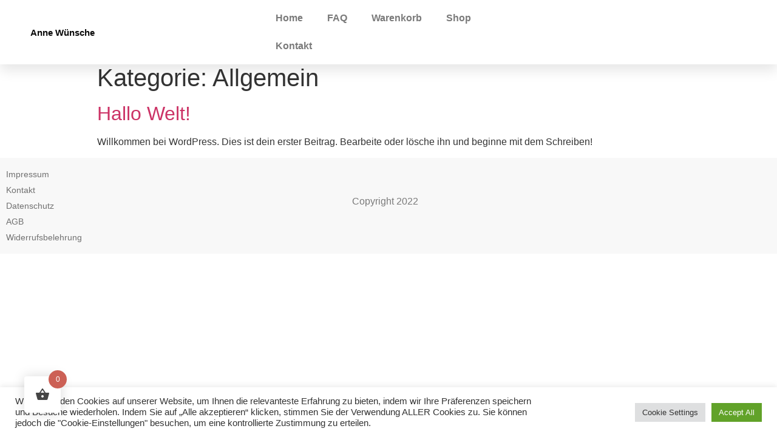

--- FILE ---
content_type: text/css
request_url: https://parfum-loveyourself.de/wp-content/uploads/elementor/css/post-1413.css?ver=1768871261
body_size: 823
content:
.elementor-1413 .elementor-element.elementor-element-5c98ab3b:not(.elementor-motion-effects-element-type-background), .elementor-1413 .elementor-element.elementor-element-5c98ab3b > .elementor-motion-effects-container > .elementor-motion-effects-layer{background-color:transparent;background-image:linear-gradient(130deg, #FFFFFF 0%, #FFFFFF 100%);}.elementor-1413 .elementor-element.elementor-element-5c98ab3b > .elementor-container{min-height:89px;}.elementor-1413 .elementor-element.elementor-element-5c98ab3b{box-shadow:0px 10px 20px 0px rgba(0,0,0,0.1);transition:background 0.3s, border 0.3s, border-radius 0.3s, box-shadow 0.3s;margin-top:0px;margin-bottom:-10px;z-index:10;}.elementor-1413 .elementor-element.elementor-element-5c98ab3b > .elementor-background-overlay{transition:background 0.3s, border-radius 0.3s, opacity 0.3s;}.elementor-bc-flex-widget .elementor-1413 .elementor-element.elementor-element-fc4f4d5.elementor-column .elementor-widget-wrap{align-items:center;}.elementor-1413 .elementor-element.elementor-element-fc4f4d5.elementor-column.elementor-element[data-element_type="column"] > .elementor-widget-wrap.elementor-element-populated{align-content:center;align-items:center;}.elementor-1413 .elementor-element.elementor-element-fc4f4d5 > .elementor-element-populated{margin:7px 7px 7px 7px;--e-column-margin-right:7px;--e-column-margin-left:7px;padding:0px 20px 0px 0px;}.elementor-widget-heading .elementor-heading-title{font-family:var( --e-global-typography-primary-font-family ), Sans-serif;font-weight:var( --e-global-typography-primary-font-weight );color:var( --e-global-color-primary );}.elementor-1413 .elementor-element.elementor-element-cfaff39 > .elementor-widget-container{margin:0px 0px 0px 43px;}.elementor-1413 .elementor-element.elementor-element-cfaff39 .elementor-heading-title{font-family:"Roboto", Sans-serif;font-size:15px;font-weight:600;color:#0B0B0B;}.elementor-bc-flex-widget .elementor-1413 .elementor-element.elementor-element-713fa6a4.elementor-column .elementor-widget-wrap{align-items:center;}.elementor-1413 .elementor-element.elementor-element-713fa6a4.elementor-column.elementor-element[data-element_type="column"] > .elementor-widget-wrap.elementor-element-populated{align-content:center;align-items:center;}.elementor-1413 .elementor-element.elementor-element-713fa6a4 > .elementor-element-populated{margin:7px 7px 7px 7px;--e-column-margin-right:7px;--e-column-margin-left:7px;padding:0px 20px 0px 0px;}.elementor-widget-nav-menu .elementor-nav-menu .elementor-item{font-family:var( --e-global-typography-primary-font-family ), Sans-serif;font-weight:var( --e-global-typography-primary-font-weight );}.elementor-widget-nav-menu .elementor-nav-menu--main .elementor-item{color:var( --e-global-color-text );fill:var( --e-global-color-text );}.elementor-widget-nav-menu .elementor-nav-menu--main .elementor-item:hover,
					.elementor-widget-nav-menu .elementor-nav-menu--main .elementor-item.elementor-item-active,
					.elementor-widget-nav-menu .elementor-nav-menu--main .elementor-item.highlighted,
					.elementor-widget-nav-menu .elementor-nav-menu--main .elementor-item:focus{color:var( --e-global-color-accent );fill:var( --e-global-color-accent );}.elementor-widget-nav-menu .elementor-nav-menu--main:not(.e--pointer-framed) .elementor-item:before,
					.elementor-widget-nav-menu .elementor-nav-menu--main:not(.e--pointer-framed) .elementor-item:after{background-color:var( --e-global-color-accent );}.elementor-widget-nav-menu .e--pointer-framed .elementor-item:before,
					.elementor-widget-nav-menu .e--pointer-framed .elementor-item:after{border-color:var( --e-global-color-accent );}.elementor-widget-nav-menu{--e-nav-menu-divider-color:var( --e-global-color-text );}.elementor-widget-nav-menu .elementor-nav-menu--dropdown .elementor-item, .elementor-widget-nav-menu .elementor-nav-menu--dropdown  .elementor-sub-item{font-family:var( --e-global-typography-accent-font-family ), Sans-serif;font-weight:var( --e-global-typography-accent-font-weight );}.elementor-1413 .elementor-element.elementor-element-ef8ebc4 .elementor-menu-toggle{margin:0 auto;}.elementor-1413 .elementor-element.elementor-element-ef8ebc4 .elementor-nav-menu .elementor-item{font-family:"Roboto", Sans-serif;font-weight:600;}.elementor-bc-flex-widget .elementor-1413 .elementor-element.elementor-element-3a5c42f.elementor-column .elementor-widget-wrap{align-items:center;}.elementor-1413 .elementor-element.elementor-element-3a5c42f.elementor-column.elementor-element[data-element_type="column"] > .elementor-widget-wrap.elementor-element-populated{align-content:center;align-items:center;}.elementor-1413 .elementor-element.elementor-element-3a5c42f > .elementor-element-populated{margin:7px 7px 7px 7px;--e-column-margin-right:7px;--e-column-margin-left:7px;padding:0px 20px 0px 0px;}.elementor-1413:not(.elementor-motion-effects-element-type-background), .elementor-1413 > .elementor-motion-effects-container > .elementor-motion-effects-layer{background-color:#0B0B0B;}@media(max-width:1024px) and (min-width:768px){.elementor-1413 .elementor-element.elementor-element-fc4f4d5{width:25%;}.elementor-1413 .elementor-element.elementor-element-713fa6a4{width:25%;}.elementor-1413 .elementor-element.elementor-element-3a5c42f{width:25%;}}@media(max-width:1024px){.elementor-1413 .elementor-element.elementor-element-5c98ab3b{margin-top:0px;margin-bottom:0px;}.elementor-1413 .elementor-element.elementor-element-fc4f4d5 > .elementor-element-populated{padding:0% 0% 0% 5%;}.elementor-1413 .elementor-element.elementor-element-713fa6a4 > .elementor-element-populated{padding:0% 0% 0% 5%;}.elementor-1413 .elementor-element.elementor-element-3a5c42f > .elementor-element-populated{padding:0% 0% 0% 5%;}}@media(max-width:767px){.elementor-1413 .elementor-element.elementor-element-5c98ab3b > .elementor-container{min-height:55px;}.elementor-1413 .elementor-element.elementor-element-5c98ab3b{margin-top:-20px;margin-bottom:0px;padding:0px 0px 0px 0px;}.elementor-1413 .elementor-element.elementor-element-fc4f4d5{width:50%;}.elementor-1413 .elementor-element.elementor-element-fc4f4d5 > .elementor-element-populated{padding:0px 0px 0px 0px;}.elementor-1413 .elementor-element.elementor-element-713fa6a4{width:50%;}.elementor-1413 .elementor-element.elementor-element-713fa6a4 > .elementor-element-populated{padding:0px 0px 0px 0px;}.elementor-1413 .elementor-element.elementor-element-3a5c42f{width:50%;}.elementor-1413 .elementor-element.elementor-element-3a5c42f > .elementor-element-populated{margin:15px 0px 0px -123px;--e-column-margin-right:0px;--e-column-margin-left:-123px;padding:0px 0px 0px 0px;}}

--- FILE ---
content_type: text/css
request_url: https://parfum-loveyourself.de/wp-content/uploads/elementor/css/post-1416.css?ver=1768871261
body_size: 503
content:
.elementor-1416 .elementor-element.elementor-element-7ba1dac4:not(.elementor-motion-effects-element-type-background), .elementor-1416 .elementor-element.elementor-element-7ba1dac4 > .elementor-motion-effects-container > .elementor-motion-effects-layer{background-color:#F8F8F8;}.elementor-1416 .elementor-element.elementor-element-7ba1dac4 > .elementor-container{min-height:158px;}.elementor-1416 .elementor-element.elementor-element-7ba1dac4{transition:background 0.3s, border 0.3s, border-radius 0.3s, box-shadow 0.3s;}.elementor-1416 .elementor-element.elementor-element-7ba1dac4 > .elementor-background-overlay{transition:background 0.3s, border-radius 0.3s, opacity 0.3s;}.elementor-widget-icon-list .elementor-icon-list-item:not(:last-child):after{border-color:var( --e-global-color-text );}.elementor-widget-icon-list .elementor-icon-list-icon i{color:var( --e-global-color-primary );}.elementor-widget-icon-list .elementor-icon-list-icon svg{fill:var( --e-global-color-primary );}.elementor-widget-icon-list .elementor-icon-list-item > .elementor-icon-list-text, .elementor-widget-icon-list .elementor-icon-list-item > a{font-family:var( --e-global-typography-text-font-family ), Sans-serif;font-weight:var( --e-global-typography-text-font-weight );}.elementor-widget-icon-list .elementor-icon-list-text{color:var( --e-global-color-secondary );}.elementor-1416 .elementor-element.elementor-element-42d6f92f .elementor-icon-list-items:not(.elementor-inline-items) .elementor-icon-list-item:not(:last-child){padding-block-end:calc(5px/2);}.elementor-1416 .elementor-element.elementor-element-42d6f92f .elementor-icon-list-items:not(.elementor-inline-items) .elementor-icon-list-item:not(:first-child){margin-block-start:calc(5px/2);}.elementor-1416 .elementor-element.elementor-element-42d6f92f .elementor-icon-list-items.elementor-inline-items .elementor-icon-list-item{margin-inline:calc(5px/2);}.elementor-1416 .elementor-element.elementor-element-42d6f92f .elementor-icon-list-items.elementor-inline-items{margin-inline:calc(-5px/2);}.elementor-1416 .elementor-element.elementor-element-42d6f92f .elementor-icon-list-items.elementor-inline-items .elementor-icon-list-item:after{inset-inline-end:calc(-5px/2);}.elementor-1416 .elementor-element.elementor-element-42d6f92f .elementor-icon-list-icon i{transition:color 0.3s;}.elementor-1416 .elementor-element.elementor-element-42d6f92f .elementor-icon-list-icon svg{transition:fill 0.3s;}.elementor-1416 .elementor-element.elementor-element-42d6f92f{--e-icon-list-icon-size:0px;--icon-vertical-offset:0px;}.elementor-1416 .elementor-element.elementor-element-42d6f92f .elementor-icon-list-icon{padding-inline-end:0px;}.elementor-1416 .elementor-element.elementor-element-42d6f92f .elementor-icon-list-item > .elementor-icon-list-text, .elementor-1416 .elementor-element.elementor-element-42d6f92f .elementor-icon-list-item > a{font-size:14px;font-weight:300;}.elementor-1416 .elementor-element.elementor-element-42d6f92f .elementor-icon-list-text{color:#6C6C6CF7;transition:color 0.3s;}.elementor-widget-text-editor{font-family:var( --e-global-typography-text-font-family ), Sans-serif;font-weight:var( --e-global-typography-text-font-weight );color:var( --e-global-color-text );}.elementor-widget-text-editor.elementor-drop-cap-view-stacked .elementor-drop-cap{background-color:var( --e-global-color-primary );}.elementor-widget-text-editor.elementor-drop-cap-view-framed .elementor-drop-cap, .elementor-widget-text-editor.elementor-drop-cap-view-default .elementor-drop-cap{color:var( --e-global-color-primary );border-color:var( --e-global-color-primary );}.elementor-1416:not(.elementor-motion-effects-element-type-background), .elementor-1416 > .elementor-motion-effects-container > .elementor-motion-effects-layer{background-color:#0B0B0B;}@media(max-width:1024px){.elementor-1416 .elementor-element.elementor-element-42d6f92f .elementor-icon-list-item > .elementor-icon-list-text, .elementor-1416 .elementor-element.elementor-element-42d6f92f .elementor-icon-list-item > a{font-size:13px;}}